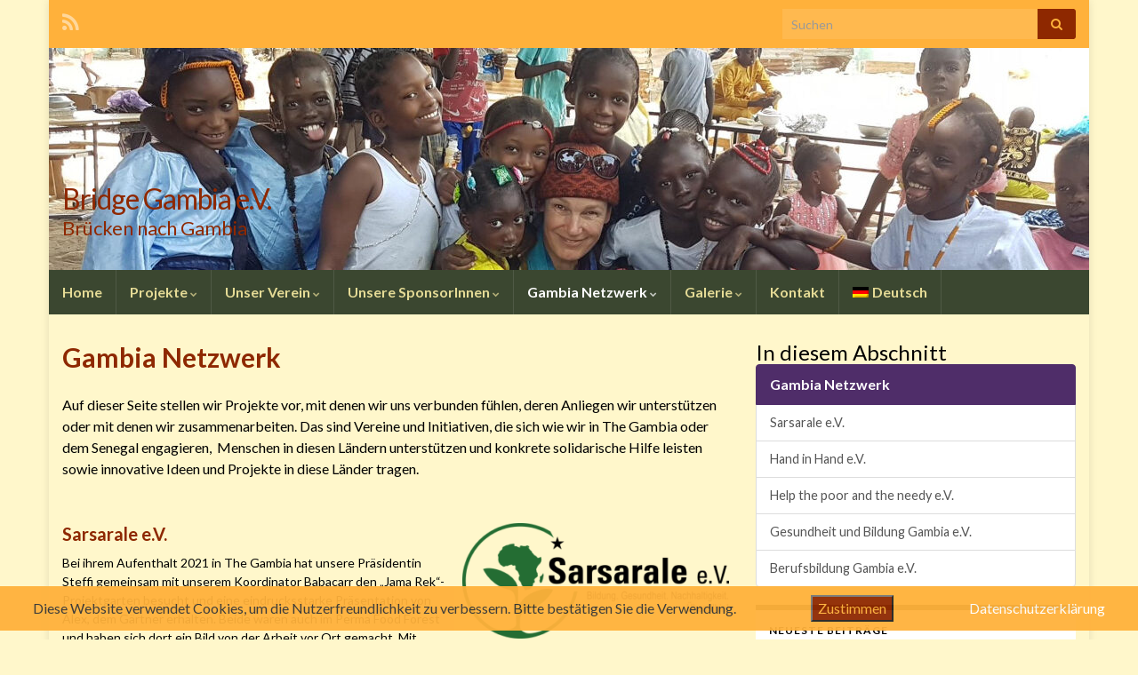

--- FILE ---
content_type: text/html; charset=UTF-8
request_url: https://gambian-bridge.org/gambia-netzwerk/
body_size: 65358
content:
<!DOCTYPE html><!--[if IE 7]>
<html class="ie ie7" lang="de" prefix="og: http://ogp.me/ns#">
<![endif]-->
<!--[if IE 8]>
<html class="ie ie8" lang="de" prefix="og: http://ogp.me/ns#">
<![endif]-->
<!--[if !(IE 7) & !(IE 8)]><!-->
<html lang="de" prefix="og: http://ogp.me/ns#">
<!--<![endif]-->
    <head>
        <meta charset="UTF-8">
        <meta http-equiv="X-UA-Compatible" content="IE=edge">
        <meta name="viewport" content="width=device-width, initial-scale=1">
        <title>Gambia Netzwerk &#8211; Bridge Gambia e.V.</title>
<meta name='robots' content='max-image-preview:large' />
<link rel="alternate" type="application/rss+xml" title="Bridge Gambia e.V. &raquo; Feed" href="https://gambian-bridge.org/feed/" />
<link rel="alternate" type="application/rss+xml" title="Bridge Gambia e.V. &raquo; Kommentar-Feed" href="https://gambian-bridge.org/comments/feed/" />
<link rel="alternate" type="text/calendar" title="Bridge Gambia e.V. &raquo; iCal Feed" href="https://gambian-bridge.org/events/?ical=1" />
<link rel="alternate" title="oEmbed (JSON)" type="application/json+oembed" href="https://gambian-bridge.org/wp-json/oembed/1.0/embed?url=https%3A%2F%2Fgambian-bridge.org%2Fgambia-netzwerk%2F" />
<link rel="alternate" title="oEmbed (XML)" type="text/xml+oembed" href="https://gambian-bridge.org/wp-json/oembed/1.0/embed?url=https%3A%2F%2Fgambian-bridge.org%2Fgambia-netzwerk%2F&#038;format=xml" />
<style id='wp-img-auto-sizes-contain-inline-css' type='text/css'>
img:is([sizes=auto i],[sizes^="auto," i]){contain-intrinsic-size:3000px 1500px}
/*# sourceURL=wp-img-auto-sizes-contain-inline-css */
</style>
<style id='wp-emoji-styles-inline-css' type='text/css'>

	img.wp-smiley, img.emoji {
		display: inline !important;
		border: none !important;
		box-shadow: none !important;
		height: 1em !important;
		width: 1em !important;
		margin: 0 0.07em !important;
		vertical-align: -0.1em !important;
		background: none !important;
		padding: 0 !important;
	}
/*# sourceURL=wp-emoji-styles-inline-css */
</style>
<link rel='stylesheet' id='wp-block-library-css' href='https://gambian-bridge.org/wp-content/plugins/gutenberg/build/styles/block-library/style.min.css?ver=22.4.0' type='text/css' media='all' />
<style id='wp-block-paragraph-inline-css' type='text/css'>
.is-small-text{font-size:.875em}.is-regular-text{font-size:1em}.is-large-text{font-size:2.25em}.is-larger-text{font-size:3em}.has-drop-cap:not(:focus):first-letter{float:left;font-size:8.4em;font-style:normal;font-weight:100;line-height:.68;margin:.05em .1em 0 0;text-transform:uppercase}body.rtl .has-drop-cap:not(:focus):first-letter{float:none;margin-left:.1em}p.has-drop-cap.has-background{overflow:hidden}:root :where(p.has-background){padding:1.25em 2.375em}:where(p.has-text-color:not(.has-link-color)) a{color:inherit}p.has-text-align-left[style*="writing-mode:vertical-lr"],p.has-text-align-right[style*="writing-mode:vertical-rl"]{rotate:180deg}
/*# sourceURL=https://gambian-bridge.org/wp-content/plugins/gutenberg/build/styles/block-library/paragraph/style.min.css */
</style>
<style id='global-styles-inline-css' type='text/css'>
:root{--wp--preset--aspect-ratio--square: 1;--wp--preset--aspect-ratio--4-3: 4/3;--wp--preset--aspect-ratio--3-4: 3/4;--wp--preset--aspect-ratio--3-2: 3/2;--wp--preset--aspect-ratio--2-3: 2/3;--wp--preset--aspect-ratio--16-9: 16/9;--wp--preset--aspect-ratio--9-16: 9/16;--wp--preset--color--black: #000000;--wp--preset--color--cyan-bluish-gray: #abb8c3;--wp--preset--color--white: #ffffff;--wp--preset--color--pale-pink: #f78da7;--wp--preset--color--vivid-red: #cf2e2e;--wp--preset--color--luminous-vivid-orange: #ff6900;--wp--preset--color--luminous-vivid-amber: #fcb900;--wp--preset--color--light-green-cyan: #7bdcb5;--wp--preset--color--vivid-green-cyan: #00d084;--wp--preset--color--pale-cyan-blue: #8ed1fc;--wp--preset--color--vivid-cyan-blue: #0693e3;--wp--preset--color--vivid-purple: #9b51e0;--wp--preset--gradient--vivid-cyan-blue-to-vivid-purple: linear-gradient(135deg,rgb(6,147,227) 0%,rgb(155,81,224) 100%);--wp--preset--gradient--light-green-cyan-to-vivid-green-cyan: linear-gradient(135deg,rgb(122,220,180) 0%,rgb(0,208,130) 100%);--wp--preset--gradient--luminous-vivid-amber-to-luminous-vivid-orange: linear-gradient(135deg,rgb(252,185,0) 0%,rgb(255,105,0) 100%);--wp--preset--gradient--luminous-vivid-orange-to-vivid-red: linear-gradient(135deg,rgb(255,105,0) 0%,rgb(207,46,46) 100%);--wp--preset--gradient--very-light-gray-to-cyan-bluish-gray: linear-gradient(135deg,rgb(238,238,238) 0%,rgb(169,184,195) 100%);--wp--preset--gradient--cool-to-warm-spectrum: linear-gradient(135deg,rgb(74,234,220) 0%,rgb(151,120,209) 20%,rgb(207,42,186) 40%,rgb(238,44,130) 60%,rgb(251,105,98) 80%,rgb(254,248,76) 100%);--wp--preset--gradient--blush-light-purple: linear-gradient(135deg,rgb(255,206,236) 0%,rgb(152,150,240) 100%);--wp--preset--gradient--blush-bordeaux: linear-gradient(135deg,rgb(254,205,165) 0%,rgb(254,45,45) 50%,rgb(107,0,62) 100%);--wp--preset--gradient--luminous-dusk: linear-gradient(135deg,rgb(255,203,112) 0%,rgb(199,81,192) 50%,rgb(65,88,208) 100%);--wp--preset--gradient--pale-ocean: linear-gradient(135deg,rgb(255,245,203) 0%,rgb(182,227,212) 50%,rgb(51,167,181) 100%);--wp--preset--gradient--electric-grass: linear-gradient(135deg,rgb(202,248,128) 0%,rgb(113,206,126) 100%);--wp--preset--gradient--midnight: linear-gradient(135deg,rgb(2,3,129) 0%,rgb(40,116,252) 100%);--wp--preset--font-size--small: 14px;--wp--preset--font-size--medium: 20px;--wp--preset--font-size--large: 20px;--wp--preset--font-size--x-large: 42px;--wp--preset--font-size--tiny: 10px;--wp--preset--font-size--regular: 16px;--wp--preset--font-size--larger: 26px;--wp--preset--spacing--20: 0.44rem;--wp--preset--spacing--30: 0.67rem;--wp--preset--spacing--40: 1rem;--wp--preset--spacing--50: 1.5rem;--wp--preset--spacing--60: 2.25rem;--wp--preset--spacing--70: 3.38rem;--wp--preset--spacing--80: 5.06rem;--wp--preset--shadow--natural: 6px 6px 9px rgba(0, 0, 0, 0.2);--wp--preset--shadow--deep: 12px 12px 50px rgba(0, 0, 0, 0.4);--wp--preset--shadow--sharp: 6px 6px 0px rgba(0, 0, 0, 0.2);--wp--preset--shadow--outlined: 6px 6px 0px -3px rgb(255, 255, 255), 6px 6px rgb(0, 0, 0);--wp--preset--shadow--crisp: 6px 6px 0px rgb(0, 0, 0);}:where(body) { margin: 0; }:where(.is-layout-flex){gap: 0.5em;}:where(.is-layout-grid){gap: 0.5em;}body .is-layout-flex{display: flex;}.is-layout-flex{flex-wrap: wrap;align-items: center;}.is-layout-flex > :is(*, div){margin: 0;}body .is-layout-grid{display: grid;}.is-layout-grid > :is(*, div){margin: 0;}body{padding-top: 0px;padding-right: 0px;padding-bottom: 0px;padding-left: 0px;}a:where(:not(.wp-element-button)){text-decoration: underline;}:root :where(.wp-element-button, .wp-block-button__link){background-color: #32373c;border-width: 0;color: #fff;font-family: inherit;font-size: inherit;font-style: inherit;font-weight: inherit;letter-spacing: inherit;line-height: inherit;padding-top: calc(0.667em + 2px);padding-right: calc(1.333em + 2px);padding-bottom: calc(0.667em + 2px);padding-left: calc(1.333em + 2px);text-decoration: none;text-transform: inherit;}.has-black-color{color: var(--wp--preset--color--black) !important;}.has-cyan-bluish-gray-color{color: var(--wp--preset--color--cyan-bluish-gray) !important;}.has-white-color{color: var(--wp--preset--color--white) !important;}.has-pale-pink-color{color: var(--wp--preset--color--pale-pink) !important;}.has-vivid-red-color{color: var(--wp--preset--color--vivid-red) !important;}.has-luminous-vivid-orange-color{color: var(--wp--preset--color--luminous-vivid-orange) !important;}.has-luminous-vivid-amber-color{color: var(--wp--preset--color--luminous-vivid-amber) !important;}.has-light-green-cyan-color{color: var(--wp--preset--color--light-green-cyan) !important;}.has-vivid-green-cyan-color{color: var(--wp--preset--color--vivid-green-cyan) !important;}.has-pale-cyan-blue-color{color: var(--wp--preset--color--pale-cyan-blue) !important;}.has-vivid-cyan-blue-color{color: var(--wp--preset--color--vivid-cyan-blue) !important;}.has-vivid-purple-color{color: var(--wp--preset--color--vivid-purple) !important;}.has-black-background-color{background-color: var(--wp--preset--color--black) !important;}.has-cyan-bluish-gray-background-color{background-color: var(--wp--preset--color--cyan-bluish-gray) !important;}.has-white-background-color{background-color: var(--wp--preset--color--white) !important;}.has-pale-pink-background-color{background-color: var(--wp--preset--color--pale-pink) !important;}.has-vivid-red-background-color{background-color: var(--wp--preset--color--vivid-red) !important;}.has-luminous-vivid-orange-background-color{background-color: var(--wp--preset--color--luminous-vivid-orange) !important;}.has-luminous-vivid-amber-background-color{background-color: var(--wp--preset--color--luminous-vivid-amber) !important;}.has-light-green-cyan-background-color{background-color: var(--wp--preset--color--light-green-cyan) !important;}.has-vivid-green-cyan-background-color{background-color: var(--wp--preset--color--vivid-green-cyan) !important;}.has-pale-cyan-blue-background-color{background-color: var(--wp--preset--color--pale-cyan-blue) !important;}.has-vivid-cyan-blue-background-color{background-color: var(--wp--preset--color--vivid-cyan-blue) !important;}.has-vivid-purple-background-color{background-color: var(--wp--preset--color--vivid-purple) !important;}.has-black-border-color{border-color: var(--wp--preset--color--black) !important;}.has-cyan-bluish-gray-border-color{border-color: var(--wp--preset--color--cyan-bluish-gray) !important;}.has-white-border-color{border-color: var(--wp--preset--color--white) !important;}.has-pale-pink-border-color{border-color: var(--wp--preset--color--pale-pink) !important;}.has-vivid-red-border-color{border-color: var(--wp--preset--color--vivid-red) !important;}.has-luminous-vivid-orange-border-color{border-color: var(--wp--preset--color--luminous-vivid-orange) !important;}.has-luminous-vivid-amber-border-color{border-color: var(--wp--preset--color--luminous-vivid-amber) !important;}.has-light-green-cyan-border-color{border-color: var(--wp--preset--color--light-green-cyan) !important;}.has-vivid-green-cyan-border-color{border-color: var(--wp--preset--color--vivid-green-cyan) !important;}.has-pale-cyan-blue-border-color{border-color: var(--wp--preset--color--pale-cyan-blue) !important;}.has-vivid-cyan-blue-border-color{border-color: var(--wp--preset--color--vivid-cyan-blue) !important;}.has-vivid-purple-border-color{border-color: var(--wp--preset--color--vivid-purple) !important;}.has-vivid-cyan-blue-to-vivid-purple-gradient-background{background: var(--wp--preset--gradient--vivid-cyan-blue-to-vivid-purple) !important;}.has-light-green-cyan-to-vivid-green-cyan-gradient-background{background: var(--wp--preset--gradient--light-green-cyan-to-vivid-green-cyan) !important;}.has-luminous-vivid-amber-to-luminous-vivid-orange-gradient-background{background: var(--wp--preset--gradient--luminous-vivid-amber-to-luminous-vivid-orange) !important;}.has-luminous-vivid-orange-to-vivid-red-gradient-background{background: var(--wp--preset--gradient--luminous-vivid-orange-to-vivid-red) !important;}.has-very-light-gray-to-cyan-bluish-gray-gradient-background{background: var(--wp--preset--gradient--very-light-gray-to-cyan-bluish-gray) !important;}.has-cool-to-warm-spectrum-gradient-background{background: var(--wp--preset--gradient--cool-to-warm-spectrum) !important;}.has-blush-light-purple-gradient-background{background: var(--wp--preset--gradient--blush-light-purple) !important;}.has-blush-bordeaux-gradient-background{background: var(--wp--preset--gradient--blush-bordeaux) !important;}.has-luminous-dusk-gradient-background{background: var(--wp--preset--gradient--luminous-dusk) !important;}.has-pale-ocean-gradient-background{background: var(--wp--preset--gradient--pale-ocean) !important;}.has-electric-grass-gradient-background{background: var(--wp--preset--gradient--electric-grass) !important;}.has-midnight-gradient-background{background: var(--wp--preset--gradient--midnight) !important;}.has-small-font-size{font-size: var(--wp--preset--font-size--small) !important;}.has-medium-font-size{font-size: var(--wp--preset--font-size--medium) !important;}.has-large-font-size{font-size: var(--wp--preset--font-size--large) !important;}.has-x-large-font-size{font-size: var(--wp--preset--font-size--x-large) !important;}.has-tiny-font-size{font-size: var(--wp--preset--font-size--tiny) !important;}.has-regular-font-size{font-size: var(--wp--preset--font-size--regular) !important;}.has-larger-font-size{font-size: var(--wp--preset--font-size--larger) !important;}
/*# sourceURL=global-styles-inline-css */
</style>

<style id='classic-theme-styles-inline-css' type='text/css'>
.wp-block-button__link{background-color:#32373c;border-radius:9999px;box-shadow:none;color:#fff;font-size:1.125em;padding:calc(.667em + 2px) calc(1.333em + 2px);text-decoration:none}.wp-block-file__button{background:#32373c;color:#fff}.wp-block-accordion-heading{margin:0}.wp-block-accordion-heading__toggle{background-color:inherit!important;color:inherit!important}.wp-block-accordion-heading__toggle:not(:focus-visible){outline:none}.wp-block-accordion-heading__toggle:focus,.wp-block-accordion-heading__toggle:hover{background-color:inherit!important;border:none;box-shadow:none;color:inherit;padding:var(--wp--preset--spacing--20,1em) 0;text-decoration:none}.wp-block-accordion-heading__toggle:focus-visible{outline:auto;outline-offset:0}
/*# sourceURL=https://gambian-bridge.org/wp-content/plugins/gutenberg/build/styles/block-library/classic.min.css */
</style>
<link rel='stylesheet' id='fhw_dsgvo_cookie_register_frontend_style-css' href='https://gambian-bridge.org/wp-content/plugins/dsgvo-tools-cookie-hinweis-datenschutz/styles/frontend.css?ver=1768999798' type='text/css' media='all' />
<link rel='stylesheet' id='dashicons-css' href='https://gambian-bridge.org/wp-includes/css/dashicons.min.css?ver=6.9' type='text/css' media='all' />
<link rel='stylesheet' id='everest-forms-general-css' href='https://gambian-bridge.org/wp-content/plugins/everest-forms/assets/css/everest-forms.css?ver=3.4.1' type='text/css' media='all' />
<link rel='stylesheet' id='jquery-intl-tel-input-css' href='https://gambian-bridge.org/wp-content/plugins/everest-forms/assets/css/intlTelInput.css?ver=3.4.1' type='text/css' media='all' />
<link rel='stylesheet' id='bootstrap-css' href='https://gambian-bridge.org/wp-content/themes/graphene/bootstrap/css/bootstrap.min.css?ver=6.9' type='text/css' media='all' />
<link rel='stylesheet' id='font-awesome-css' href='https://gambian-bridge.org/wp-content/themes/graphene/fonts/font-awesome/css/font-awesome.min.css?ver=6.9' type='text/css' media='all' />
<link rel='stylesheet' id='graphene-css' href='https://gambian-bridge.org/wp-content/themes/graphene/style.css?ver=2.9.4' type='text/css' media='screen' />
<link rel='stylesheet' id='graphene-responsive-css' href='https://gambian-bridge.org/wp-content/themes/graphene/responsive.css?ver=2.9.4' type='text/css' media='all' />
<link rel='stylesheet' id='graphene-blocks-css' href='https://gambian-bridge.org/wp-content/themes/graphene/blocks.css?ver=2.9.4' type='text/css' media='all' />
<link rel='stylesheet' id='wpglobus-css' href='https://gambian-bridge.org/wp-content/plugins/wpglobus/includes/css/wpglobus.css?ver=3.0.1' type='text/css' media='all' />
<script type="text/javascript" src="https://gambian-bridge.org/wp-includes/js/jquery/jquery.min.js?ver=3.7.1" id="jquery-core-js"></script>
<script type="text/javascript" src="https://gambian-bridge.org/wp-includes/js/jquery/jquery-migrate.min.js?ver=3.4.1" id="jquery-migrate-js"></script>
<script type="text/javascript" src="https://gambian-bridge.org/wp-content/plugins/dsgvo-tools-cookie-hinweis-datenschutz/js/js.js?ver=1768999798" id="fhw_dsgvo_cookie_js-js"></script>
<script type="text/javascript" src="https://gambian-bridge.org/wp-content/plugins/strato-assistant/js/cookies.js?ver=6.9" id="strato-assistant-wp-cookies-js"></script>
<script defer type="text/javascript" src="https://gambian-bridge.org/wp-content/themes/graphene/bootstrap/js/bootstrap.min.js?ver=2.9.4" id="bootstrap-js"></script>
<script defer type="text/javascript" src="https://gambian-bridge.org/wp-content/themes/graphene/js/bootstrap-hover-dropdown/bootstrap-hover-dropdown.min.js?ver=2.9.4" id="bootstrap-hover-dropdown-js"></script>
<script defer type="text/javascript" src="https://gambian-bridge.org/wp-content/themes/graphene/js/bootstrap-submenu/bootstrap-submenu.min.js?ver=2.9.4" id="bootstrap-submenu-js"></script>
<script defer type="text/javascript" src="https://gambian-bridge.org/wp-content/themes/graphene/js/jquery.infinitescroll.min.js?ver=2.9.4" id="infinite-scroll-js"></script>
<script type="text/javascript" id="graphene-js-extra">
/* <![CDATA[ */
var grapheneJS = {"siteurl":"https://gambian-bridge.org","ajaxurl":"https://gambian-bridge.org/wp-admin/admin-ajax.php","templateUrl":"https://gambian-bridge.org/wp-content/themes/graphene","isSingular":"1","enableStickyMenu":"","shouldShowComments":"1","commentsOrder":"newest","sliderDisable":"","sliderInterval":"7000","infScrollBtnLbl":"Mehr laden","infScrollOn":"","infScrollCommentsOn":"","totalPosts":"1","postsPerPage":"10","isPageNavi":"","infScrollMsgText":"Rufe window.grapheneInfScrollItemsPerPage weiteren Beitrag von window.grapheneInfScrollItemsLeft ab ...","infScrollMsgTextPlural":"Rufe window.grapheneInfScrollItemsPerPage weitere Beitr\u00e4ge von window.grapheneInfScrollItemsLeft ab ...","infScrollFinishedText":"Alles geladen!","commentsPerPage":"50","totalComments":"0","infScrollCommentsMsg":"Lade window.grapheneInfScrollCommentsPerPage von window.grapheneInfScrollCommentsLeft Kommentaren.","infScrollCommentsMsgPlural":"Lade window.grapheneInfScrollCommentsPerPage von window.grapheneInfScrollCommentsLeft Kommentaren.","infScrollCommentsFinishedMsg":"Alle Kommentare geladen!","disableLiveSearch":"1","txtNoResult":"Es wurde kein Ergebnis gefunden.","isMasonry":""};
//# sourceURL=graphene-js-extra
/* ]]> */
</script>
<script defer type="text/javascript" src="https://gambian-bridge.org/wp-content/themes/graphene/js/graphene.js?ver=2.9.4" id="graphene-js"></script>
<script type="text/javascript" id="utils-js-extra">
/* <![CDATA[ */
var userSettings = {"url":"/","uid":"0","time":"1768999798","secure":"1"};
//# sourceURL=utils-js-extra
/* ]]> */
</script>
<script type="text/javascript" src="https://gambian-bridge.org/wp-includes/js/utils.min.js?ver=6.9" id="utils-js"></script>
<link rel="https://api.w.org/" href="https://gambian-bridge.org/wp-json/" /><link rel="alternate" title="JSON" type="application/json" href="https://gambian-bridge.org/wp-json/wp/v2/pages/1082" /><link rel="EditURI" type="application/rsd+xml" title="RSD" href="https://gambian-bridge.org/xmlrpc.php?rsd" />
<meta name="generator" content="WordPress 6.9" />
<meta name="generator" content="Everest Forms 3.4.1" />
<link rel="canonical" href="https://gambian-bridge.org/gambia-netzwerk/" />
<link rel='shortlink' href='https://gambian-bridge.org/?p=1082' />
<meta name="tec-api-version" content="v1"><meta name="tec-api-origin" content="https://gambian-bridge.org"><link rel="alternate" href="https://gambian-bridge.org/wp-json/tribe/events/v1/" />		<script>
		   WebFontConfig = {
		      google: { 
		      	families: ["Lato:400,400i,700,700i&display=swap"]		      }
		   };

		   (function(d) {
		      var wf = d.createElement('script'), s = d.scripts[0];
		      wf.src = 'https://ajax.googleapis.com/ajax/libs/webfont/1.6.26/webfont.js';
		      wf.async = true;
		      s.parentNode.insertBefore(wf, s);
		   })(document);
		</script>
	<style type="text/css">
.top-bar{background-color:#ffb13b} .top-bar .searchform .btn-default, .top-bar #top_search .searchform .btn-default{color:#ffb13b}.top-bar, .top-bar input{color:#8e2800} .top-bar .searchform .btn-default, .top-bar #top_search .searchform .btn-default{background:#8e2800}.top-bar a, .top-bar a:hover {color:}.navbar {background: #3b4730} @media only screen and (max-width: 768px){ #mega-menu-wrap-Header-Menu .mega-menu-toggle + #mega-menu-Header-Menu {background: #3b4730} }.navbar-inverse .nav > li > a, #mega-menu-wrap-Header-Menu #mega-menu-Header-Menu > li.mega-menu-item > a.mega-menu-link, .navbar #top_search .searchform input {color: #e5db96}.navbar #header-menu-wrap .nav li:focus, .navbar #header-menu-wrap .nav li:hover, .navbar #header-menu-wrap .nav li.current-menu-item, .navbar #header-menu-wrap .nav li.current-menu-ancestor, .navbar #header-menu-wrap .dropdown-menu li, .navbar #header-menu-wrap .dropdown-menu > li > a:focus, .navbar #header-menu-wrap .dropdown-menu > li > a:hover, .navbar #header-menu-wrap .dropdown-menu > .active > a, .navbar #header-menu-wrap .dropdown-menu > .active > a:focus, .navbar #header-menu-wrap .dropdown-menu > .active > a:hover, .navbar #header-menu-wrap .navbar-nav>.open>a, .navbar #header-menu-wrap .navbar-nav>.open>a:focus, .navbar #header-menu-wrap .navbar-nav>.open>a:hover, .navbar .navbar-nav>.active>a, .navbar .navbar-nav>.active>a:focus, .navbar .navbar-nav>.active>a:hover, #header-menu-wrap #mega-menu-wrap-Header-Menu #mega-menu-Header-Menu li.mega-current-menu-item, #header-menu-wrap #mega-menu-wrap-Header-Menu #mega-menu-Header-Menu > li.mega-menu-item > a.mega-menu-link:hover, #header-menu-wrap #mega-menu-wrap-Header-Menu #mega-menu-Header-Menu > li.mega-toggle-on > a.mega-menu-link, #header-menu-wrap #mega-menu-wrap-Header-Menu #mega-menu-Header-Menu > li.mega-current-menu-item > a.mega-menu-link {background: #3b4730}.navbar #header-menu-wrap .nav ul li a, .navbar #header-menu-wrap .nav ul li a {color: #e5db96}.navbar #secondary-menu-wrap {background: #3b4730}.navbar #secondary-menu-wrap, .navbar-inverse .dropdown-submenu > .dropdown-menu {border-color:#050000}.navbar #secondary-menu > li > a {color: #e5db96}.navbar #secondary-menu-wrap .nav li:focus, .navbar #secondary-menu-wrap .nav li:hover, .navbar #secondary-menu-wrap .nav li.current-menu-item, .navbar #secondary-menu-wrap .nav li.current-menu-ancestor, .navbar #secondary-menu-wrap .dropdown-menu li, .navbar #secondary-menu-wrap .dropdown-menu > li > a:focus, .navbar #secondary-menu-wrap .dropdown-menu > li > a:hover, .navbar #secondary-menu-wrap .dropdown-menu > .active > a, .navbar #secondary-menu-wrap .dropdown-menu > .active > a:focus, .navbar #secondary-menu-wrap .dropdown-menu > .active > a:hover, .navbar #secondary-menu-wrap .navbar-nav>.open>a, .navbar #secondary-menu-wrap .navbar-nav>.open>a:focus, .navbar #secondary-menu-wrap .navbar-nav>.open>a:hover {background-color: #3b4730}.navbar #secondary-menu-wrap .navbar-nav>.active>a, .navbar #secondary-menu-wrap .navbar-nav>.active>a:focus, .navbar #secondary-menu-wrap .navbar-nav>.active>a:hover, .navbar #secondary-menu-wrap .navbar-nav>.open>a, .navbar #secondary-menu-wrap .navbar-nav>.open>a:focus, .navbar #secondary-menu-wrap .navbar-nav>.open>a:hover, .navbar #secondary-menu-wrap .navbar-nav>.current-menu-item>a, .navbar #secondary-menu-wrap .navbar-nav>.current-menu-item>a:hover, .navbar #secondary-menu-wrap .navbar-nav>.current-menu-item>a:focus, .navbar #secondary-menu-wrap .navbar-nav>.current-menu-ancestor>a, .navbar #secondary-menu-wrap .navbar-nav>.current-menu-ancestor>a:hover, .navbar #secondary-menu-wrap .navbar-nav>.current-menu-ancestor>a:focus, .navbar #secondary-menu-wrap .navbar-nav>li>a:focus, .navbar #secondary-menu-wrap .navbar-nav>li>a:hover {color: #ffffff}.navbar #secondary-menu-wrap .nav ul li a {color: #e5db96}#content, body > .container > .panel-layout, #header {background-color: #fff7cb}.post, .singular .post, .singular .posts-list .post, .homepage_pane, .entry-author {background-color: #fff7cb}body, blockquote p {color: #000000}.post-title, .post-title a, .post-title a:hover, .post-title a:visited {color: #8e2800}a, .post .date .day, .pagination>li>a, .pagination>li>a:hover, .pagination>li>span, #comments > h4.current a, #comments > h4.current a .fa, .post-nav-top p, .post-nav-top a, .autocomplete-suggestions strong {color: }a:focus, a:hover, .post-nav-top a:hover {color: }.sticky {border-color: #050000}.sidebar .sidebar-wrap {background-color: #ffffff; border-color: #3b4730}.carousel-caption {background-color: rgba(5,5,5,0.8); background-color: rgba(0.8); color: #ffffff} .carousel .slider_post_title, .carousel .slider_post_title a {color: #ffffff}.carousel.style-card a {color: }.btn, .btn:focus, .btn:hover, .btn a, .Button, .colour-preview .button, input[type="submit"], button[type="submit"], #commentform #submit, .wpsc_buy_button, #back-to-top, .wp-block-button .wp-block-button__link:not(.has-background) {background: #4f2d69; color: #ffffff} .wp-block-button.is-style-outline .wp-block-button__link {background:transparent; border-color: #4f2d69}.btn.btn-outline, .btn.btn-outline:hover {color: #4f2d69;border-color: #4f2d69}.label-primary, .pagination>.active>a, .pagination>.active>a:focus, .pagination>.active>a:hover, .pagination>.active>span, .pagination>.active>span:focus, .pagination>.active>span:hover, .list-group-item.parent, .list-group-item.parent:focus, .list-group-item.parent:hover {background: #4f2d69; border-color: #4f2d69; color: #ffffff}#comments ol.children li.bypostauthor, #comments li.bypostauthor.comment {border-color: #4f2d69}#footer, .graphene-footer{background-color:#ffb13b;color:#8e2800}#footer a, #footer a:visited {color: }body{background-image:none}.header_title, .header_title a, .header_title a:visited, .header_title a:hover, .header_desc {color:#8e2800}.entry-content, .sidebar, .comment-entry{ color:#000000; }.carousel, .carousel .item{height:400px}@media (max-width: 991px) {.carousel, .carousel .item{height:250px}}.post-title, .post-title a, .post-title a:hover, .post-title a:visited{ color: #8e2800 }
</style>
		<script type="application/ld+json">{"@context":"http:\/\/schema.org","@type":"WebPage","mainEntityOfPage":"https:\/\/gambian-bridge.org\/gambia-netzwerk\/","publisher":{"@type":"Organization","name":"Bridge Gambia e.V.","logo":{"@type":"ImageObject","url":"https:\/\/gambian-bridge.org\/wp-content\/uploads\/2021\/07\/cropped-Logo_Kreis_only-32x32.jpg","height":32,"width":32}},"headline":"Gambia Netzwerk","datePublished":"2022-01-08T14:06:17+00:00","dateModified":"2024-11-08T19:47:08+00:00","description":"Auf dieser Seite stellen wir Projekte vor, mit denen wir uns verbunden f\u00fchlen, deren Anliegen wir unterst\u00fctzen oder mit denen wir zusammenarbeiten. Das sind Vereine und Initiativen, die sich wie wir in The Gambia oder dem Senegal engagieren,&nbsp; Menschen in diesen L\u00e4ndern unterst\u00fctzen und konkrete solidarische Hilfe leisten sowie innovative Ideen und Projekte in diese ...","author":{"@type":"Person","name":"admin"},"image":["https:\/\/gambian-bridge.org\/wp-content\/uploads\/2022\/01\/sreenshot_sarsarale_ev.jpg"]}</script>
	<style type="text/css" id="custom-background-css">
body.custom-background { background-color: #fff7cb; }
</style>
	<meta property="og:type" content="article" />
<meta property="og:title" content="Gambia Netzwerk" />
<meta property="og:url" content="https://gambian-bridge.org/gambia-netzwerk/" />
<meta property="og:site_name" content="Bridge Gambia e.V." />
<meta property="og:description" content="Auf dieser Seite stellen wir Projekte vor, mit denen wir uns verbunden fühlen, deren Anliegen wir unterstützen oder mit denen wir zusammenarbeiten. Das sind Vereine und Initiativen, die sich wie wir in The Gambia oder dem Senegal engagieren,&nbsp; Menschen in diesen Ländern unterstützen und konkrete solidarische Hilfe leisten sowie innovative Ideen und Projekte in diese ..." />
<meta property="og:updated_time" content="2024-11-08T19:47:08+00:00" />
<meta property="article:modified_time" content="2024-11-08T19:47:08+00:00" />
<meta property="article:published_time" content="2022-01-08T14:06:17+00:00" />
<meta property="og:image" content="https://gambian-bridge.org/wp-content/uploads/2022/01/sreenshot_sarsarale_ev.jpg" />
<meta property="og:image:width" content="1000" />
<meta property="og:image:height" content="450" />
			<style media="screen">
				.wpglobus_flag_de{background-image:url(https://gambian-bridge.org/wp-content/plugins/wpglobus/flags/de.png)}
.wpglobus_flag_en{background-image:url(https://gambian-bridge.org/wp-content/plugins/wpglobus/flags/us.png)}
			</style>
			<link rel="alternate" hreflang="de-DE" href="https://gambian-bridge.org/gambia-netzwerk/" /><link rel="alternate" hreflang="en-US" href="https://gambian-bridge.org/en/gambia-netzwerk/" /><link rel="icon" href="https://gambian-bridge.org/wp-content/uploads/2021/07/cropped-Logo_Kreis_only-32x32.jpg" sizes="32x32" />
<link rel="icon" href="https://gambian-bridge.org/wp-content/uploads/2021/07/cropped-Logo_Kreis_only-192x192.jpg" sizes="192x192" />
<link rel="apple-touch-icon" href="https://gambian-bridge.org/wp-content/uploads/2021/07/cropped-Logo_Kreis_only-180x180.jpg" />
<meta name="msapplication-TileImage" content="https://gambian-bridge.org/wp-content/uploads/2021/07/cropped-Logo_Kreis_only-270x270.jpg" />
    </head>
    <body class="wp-singular page-template-default page page-id-1082 page-parent custom-background wp-embed-responsive wp-theme-graphene everest-forms-no-js tribe-no-js layout-boxed two_col_left two-columns singular">
        
        <div class="container boxed-wrapper">
            
                            <div id="top-bar" class="row clearfix top-bar ">
                    
                                                    
                            <div class="col-md-12 top-bar-items">
                                
                                                                                                    	<ul class="social-profiles">
							
			            <li class="social-profile social-profile-rss">
			            	<a href="https://gambian-bridge.org/feed/" title="RSS Feed von Bridge Gambia e.V. abonnieren" id="social-id-1" class="mysocial social-rss">
			            				                            <i class="fa fa-rss"></i>
		                        			            	</a>
			            </li>
		            
		    	    </ul>
                                    
                                                                    <button type="button" class="search-toggle navbar-toggle collapsed" data-toggle="collapse" data-target="#top_search">
                                        <span class="sr-only">Suchbox umschalten</span>
                                        <i class="fa fa-search-plus"></i>
                                    </button>

                                    <div id="top_search" class="top-search-form">
                                        <form class="searchform" method="get" action="https://gambian-bridge.org">
	<div class="input-group">
		<div class="form-group live-search-input">
			<label for="s" class="screen-reader-text">Search for:</label>
		    <input type="text" id="s" name="s" class="form-control" placeholder="Suchen">
		    		</div>
	    <span class="input-group-btn">
	    	<button class="btn btn-default" type="submit"><i class="fa fa-search"></i></button>
	    </span>
    </div>
    </form>                                                                            </div>
                                
                                                            </div>

                        
                                    </div>
            

            <div id="header" class="row">

                <img src="https://gambian-bridge.org/wp-content/uploads/2023/03/Commonwealth-Day-1170x250.jpg" alt="Commonwealth Day" title="Commonwealth Day" width="1170" height="250" />                
                                                                </div>


                        <nav class="navbar row navbar-inverse">

                <div class="navbar-header align-left">
                		                    <button type="button" class="navbar-toggle collapsed" data-toggle="collapse" data-target="#header-menu-wrap, #secondary-menu-wrap">
	                        <span class="sr-only">Navigation umschalten</span>
	                        <span class="icon-bar"></span>
	                        <span class="icon-bar"></span>
	                        <span class="icon-bar"></span>
	                    </button>
                	                    
                    
                                            <p class="header_title">
                            <a href="https://gambian-bridge.org" title="Zurück zur Startseite">                                Bridge Gambia e.V.                            </a>                        </p>
                    
                                                    <p class="header_desc">Brücken nach Gambia</p>
                                            
                                    </div>

                                    <div class="collapse navbar-collapse" id="header-menu-wrap">

            			<ul id="header-menu" class="nav navbar-nav flip"><li id="menu-item-278" class="menu-item menu-item-type-post_type menu-item-object-page menu-item-278"><a href="https://gambian-bridge.org/gambian-bridge-e-v/">Home</a></li>
<li id="menu-item-283" class="menu-item menu-item-type-post_type menu-item-object-page menu-item-has-children menu-item-283"><a href="https://gambian-bridge.org/projekte/" class="dropdown-toggle" data-toggle="dropdown" data-submenu="1" data-depth="10" data-hover="dropdown" data-delay="0">Projekte <i class="fa fa-chevron-down"></i></a>
<ul class="dropdown-menu">
	<li id="menu-item-2009" class="menu-item menu-item-type-post_type menu-item-object-page menu-item-has-children menu-item-2009 dropdown-submenu"><a href="https://gambian-bridge.org/projekte/die-republik-senegal/">Die Republik Senegal <i class="fa fa-chevron-right"></i></a>
	<ul class="dropdown-menu">
		<li id="menu-item-2008" class="menu-item menu-item-type-post_type menu-item-object-page menu-item-2008"><a href="https://gambian-bridge.org/die-nursery-school-von-sing-boyar-zwei-frauen-auf-bildungsmission-im-senegal/">Zwei Frauen auf Bildungsmission</a></li>
		<li id="menu-item-2010" class="menu-item menu-item-type-post_type menu-item-object-page menu-item-2010"><a href="https://gambian-bridge.org/senegalesische-zwillinge/">Senegalesische Zwillinge</a></li>
	</ul>
</li>
	<li id="menu-item-495" class="menu-item menu-item-type-post_type menu-item-object-page menu-item-has-children menu-item-495 dropdown-submenu"><a href="https://gambian-bridge.org/projekte/patenschaften/">Patenschaften <i class="fa fa-chevron-right"></i></a>
	<ul class="dropdown-menu">
		<li id="menu-item-1029" class="menu-item menu-item-type-post_type menu-item-object-page menu-item-1029"><a href="https://gambian-bridge.org/projekte/patenschaften/paten-finden-menschen-zusammen-bringen/">Paten finden -Menschen zusammen bringen</a></li>
		<li id="menu-item-2012" class="menu-item menu-item-type-post_type menu-item-object-page menu-item-2012"><a href="https://gambian-bridge.org/projekte/patenschaften/schueler-in-anderen-bildungseinrichtungen/">Schüler in anderen Bildungseinrichtungen</a></li>
	</ul>
</li>
	<li id="menu-item-317" class="menu-item menu-item-type-post_type menu-item-object-page menu-item-317"><a href="https://gambian-bridge.org/bibliothek/">Bibliothek</a></li>
	<li id="menu-item-481" class="menu-item menu-item-type-post_type menu-item-object-page menu-item-481"><a href="https://gambian-bridge.org/wiederaufbau-des-vorschultraktes/">Wiederaufbau des Vorschulgebäudes</a></li>
</ul>
</li>
<li id="menu-item-320" class="menu-item menu-item-type-post_type menu-item-object-page menu-item-has-children menu-item-320"><a href="https://gambian-bridge.org/unser-verein/" class="dropdown-toggle" data-toggle="dropdown" data-submenu="1" data-depth="10" data-hover="dropdown" data-delay="0">Unser Verein <i class="fa fa-chevron-down"></i></a>
<ul class="dropdown-menu">
	<li id="menu-item-1634" class="menu-item menu-item-type-post_type menu-item-object-page menu-item-1634"><a href="https://gambian-bridge.org/unser-verein/vereinssatzung-2/">Vereinssatzung</a></li>
	<li id="menu-item-319" class="menu-item menu-item-type-post_type menu-item-object-page menu-item-319"><a href="https://gambian-bridge.org/unser-verein/vorstand/">Vorstand</a></li>
	<li id="menu-item-1599" class="menu-item menu-item-type-post_type menu-item-object-page menu-item-1599"><a href="https://gambian-bridge.org/unser-verein/unser-verein-in-zahlen/">Unser Verein in Zahlen</a></li>
	<li id="menu-item-1298" class="menu-item menu-item-type-post_type menu-item-object-page menu-item-1298"><a href="https://gambian-bridge.org/unser-verein/spenden-helfen/">Spenden helfen</a></li>
	<li id="menu-item-478" class="menu-item menu-item-type-post_type menu-item-object-page menu-item-478"><a href="https://gambian-bridge.org/unser-verein/download/">Download</a></li>
</ul>
</li>
<li id="menu-item-1483" class="menu-item menu-item-type-post_type menu-item-object-page menu-item-has-children menu-item-1483"><a href="https://gambian-bridge.org/unsere-sponsorinnen/" class="dropdown-toggle" data-toggle="dropdown" data-submenu="1" data-depth="10" data-hover="dropdown" data-delay="0">Unsere SponsorInnen <i class="fa fa-chevron-down"></i></a>
<ul class="dropdown-menu">
	<li id="menu-item-1490" class="menu-item menu-item-type-post_type menu-item-object-page menu-item-1490"><a href="https://gambian-bridge.org/unsere-sponsorinnen/buchpraesentation/">Buchpräsentation &#8211; Martin Deutschland</a></li>
</ul>
</li>
<li id="menu-item-1106" class="menu-item menu-item-type-post_type menu-item-object-page current-menu-item page_item page-item-1082 current_page_item menu-item-has-children menu-item-1106 active"><a href="https://gambian-bridge.org/gambia-netzwerk/" aria-current="page" class="dropdown-toggle" data-toggle="dropdown" data-submenu="1" data-depth="10" data-hover="dropdown" data-delay="0">Gambia Netzwerk <i class="fa fa-chevron-down"></i></a>
<ul class="dropdown-menu">
	<li id="menu-item-1110" class="menu-item menu-item-type-post_type menu-item-object-page menu-item-1110"><a href="https://gambian-bridge.org/gambia-netzwerk/sarsarale-e-v/">Sarsarale e.V.</a></li>
	<li id="menu-item-1389" class="menu-item menu-item-type-post_type menu-item-object-page menu-item-1389"><a href="https://gambian-bridge.org/gambia-netzwerk/hand-in-hand-e-v/">Hand in Hand e.V.</a></li>
	<li id="menu-item-1462" class="menu-item menu-item-type-post_type menu-item-object-page menu-item-1462"><a href="https://gambian-bridge.org/gambia-netzwerk/gesundheit-und-bildung-gambia-e-v/">Gesundheit und Bildung Gambia e.V.</a></li>
	<li id="menu-item-1442" class="menu-item menu-item-type-post_type menu-item-object-page menu-item-1442"><a href="https://gambian-bridge.org/gambia-netzwerk/help-the-poor-and-the-needy-e-v/">Help the poor and the needy e.V.</a></li>
	<li id="menu-item-1460" class="menu-item menu-item-type-post_type menu-item-object-page menu-item-1460"><a href="https://gambian-bridge.org/gambia-netzwerk/berufsbildung-gambia-e-v/">Berufsbildung Gambia e.V.</a></li>
</ul>
</li>
<li id="menu-item-264" class="menu-item menu-item-type-post_type menu-item-object-page menu-item-has-children menu-item-264"><a href="https://gambian-bridge.org/galerie2018/" class="dropdown-toggle" data-toggle="dropdown" data-submenu="1" data-depth="10" data-hover="dropdown" data-delay="0">Galerie <i class="fa fa-chevron-down"></i></a>
<ul class="dropdown-menu">
	<li id="menu-item-885" class="menu-item menu-item-type-post_type menu-item-object-page menu-item-885"><a href="https://gambian-bridge.org/galerie2018/">Galerie 2018</a></li>
	<li id="menu-item-899" class="menu-item menu-item-type-post_type menu-item-object-page menu-item-899"><a href="https://gambian-bridge.org/galerie2019/">Galerie 2019</a></li>
</ul>
</li>
<li id="menu-item-526" class="menu-item menu-item-type-post_type menu-item-object-page menu-item-526"><a href="https://gambian-bridge.org/kontakt-2/">Kontakt</a></li>
<li id="menu-item-9999999999" class="menu-item menu-item-type-custom menu-item-object-custom menu_item_wpglobus_menu_switch wpglobus-selector-link wpglobus-current-language menu-item-9999999999"><a href="https://gambian-bridge.org/gambia-netzwerk/"><span class="wpglobus_flag wpglobus_language_name wpglobus_flag_de">Deutsch</span></a>
<ul class="dropdown-menu">
	<li id="menu-item-wpglobus_menu_switch_en" class="menu-item menu-item-type-custom menu-item-object-custom sub_menu_item_wpglobus_menu_switch wpglobus-selector-link menu-item-wpglobus_menu_switch_en"><a href="https://gambian-bridge.org/en/gambia-netzwerk/"><span class="wpglobus_flag wpglobus_language_name wpglobus_flag_en">English</span></a></li>
</ul>
</li>
</ul>                        
            			                        
                                            </div>
                
                                    
                            </nav>

            
            <div id="content" class="clearfix hfeed row">
                
                    
                                        
                    <div id="content-main" class="clearfix content-main col-md-8">
                    
	

<div id="post-1082" class="clearfix post post-1082 page type-page status-publish hentry nodate item-wrap">
		
	<div class="entry clearfix">                
		
		        <h1 class="post-title entry-title">
			Gambia Netzwerk			        </h1>
		
		
				
				<div class="entry-content clearfix">
							
			                        
                        
<p class="wp-block-paragraph">Auf dieser Seite stellen wir Projekte vor, mit denen wir uns verbunden fühlen, deren Anliegen wir unterstützen oder mit denen wir zusammenarbeiten. Das sind Vereine und Initiativen, die sich wie wir in The Gambia oder dem Senegal engagieren,&nbsp; Menschen in diesen Ländern unterstützen und konkrete solidarische Hilfe leisten sowie innovative Ideen und Projekte in diese Länder tragen.</p>



<p class="wp-block-paragraph"></p>
								</div>
		
			</div>
</div>



    <div class="child-pages-wrap">
                <div class="post child-page page" id="page-1093">
            <div class="entry">
                    <div class="entry-content clearfix">
                    <div class="excerpt-thumb"><a href="https://gambian-bridge.org/gambia-netzwerk/sarsarale-e-v/"><img width="300" height="130" src="https://gambian-bridge.org/wp-content/uploads/2024/05/Logo_Sarsarale-300x130.png" class="attachment-medium size-medium wp-post-image" alt="" decoding="async" srcset="https://gambian-bridge.org/wp-content/uploads/2024/05/Logo_Sarsarale-300x130.png 300w, https://gambian-bridge.org/wp-content/uploads/2024/05/Logo_Sarsarale.png 368w" sizes="(max-width: 300px) 100vw, 300px" /></a></div>
                                        <h2 class="post-title">
                        <a href="https://gambian-bridge.org/gambia-netzwerk/sarsarale-e-v/" rel="bookmark" title="Permalink zu Sarsarale e.V.">Sarsarale e.V.</a>
                    </h2>

                    <p>Bei ihrem Aufenthalt 2021 in The Gambia hat unsere Präsidentin Steffi gemeinsam mit unserem Koordinator Babacarr den &#8222;Jama Rek&#8220;-Projektgarten besucht und eine eindrucksstarke Präsentation von Alex, dem Gärtner erhalten. Beide waren auch im Perma Food Forest und haben sich dort ein Bild von der Arbeit vor Ort gemacht. Mit seinen Projekten setzt sich der Verein &hellip; </p>
                </div>
            </div>
        </div>
                <div class="post child-page page" id="page-1378">
            <div class="entry">
                    <div class="entry-content clearfix">
                    <div class="excerpt-thumb"><a href="https://gambian-bridge.org/gambia-netzwerk/hand-in-hand-e-v/"><img width="160" height="160" src="https://gambian-bridge.org/wp-content/uploads/2024/05/HandInHand_Logo.png" class="attachment-medium size-medium wp-post-image" alt="" decoding="async" srcset="https://gambian-bridge.org/wp-content/uploads/2024/05/HandInHand_Logo.png 160w, https://gambian-bridge.org/wp-content/uploads/2024/05/HandInHand_Logo-150x150.png 150w" sizes="(max-width: 160px) 100vw, 160px" /></a></div>
                                        <h2 class="post-title">
                        <a href="https://gambian-bridge.org/gambia-netzwerk/hand-in-hand-e-v/" rel="bookmark" title="Permalink zu Hand in Hand e.V.">Hand in Hand e.V.</a>
                    </h2>

                    <p>Der 2014 gegründete Verein hat sich insbesondere der Förderung von Projekten in der Landwirtschaft verschrieben. Bei diesen Vorhaben stehen insbesondere die Förderung von Nachhaltigkeit und die schnellstmögliche Überführung der Verantwortlichkeiten an die Akteure vor Ort im Vordergrund. Hand in Hand e.V. hat seit seiner Gründung zahlreiche Landwirtschaftsprojekte erfolgreich abgeschlossen, den Menschen vor Ort eine Perspektive &hellip; </p>
                </div>
            </div>
        </div>
                <div class="post child-page page" id="page-1392">
            <div class="entry">
                    <div class="entry-content clearfix">
                    <div class="excerpt-thumb"><a href="https://gambian-bridge.org/gambia-netzwerk/help-the-poor-and-the-needy-e-v/"><img width="160" height="160" src="https://gambian-bridge.org/wp-content/uploads/2024/05/Logo_Help-the-poor-and-the-needy_160x160.png" class="attachment-medium size-medium wp-post-image" alt="" decoding="async" srcset="https://gambian-bridge.org/wp-content/uploads/2024/05/Logo_Help-the-poor-and-the-needy_160x160.png 160w, https://gambian-bridge.org/wp-content/uploads/2024/05/Logo_Help-the-poor-and-the-needy_160x160-150x150.png 150w" sizes="(max-width: 160px) 100vw, 160px" /></a></div>
                                        <h2 class="post-title">
                        <a href="https://gambian-bridge.org/gambia-netzwerk/help-the-poor-and-the-needy-e-v/" rel="bookmark" title="Permalink zu Help the poor and the needy e.V.">Help the poor and the needy e.V.</a>
                    </h2>

                    <p>So vielfältig die Projekte des Vereins auch sind, sie haben immer einen direkten Bezug zu den Belangen der Menschen in The Gambia. Der Verein blickt auf eine nunmehr 25-jährige Tradition zurück. Im Mittelpunkt der Arbeit stehen Projekte, die unmittelbar wirken und konkret helfen, prekäre Lebenslagen von Menschen zu verbessern. Und noch etwas zeichnet den Verein &hellip; </p>
                </div>
            </div>
        </div>
                <div class="post child-page page" id="page-1394">
            <div class="entry">
                    <div class="entry-content clearfix">
                    <div class="excerpt-thumb"><a href="https://gambian-bridge.org/gambia-netzwerk/gesundheit-und-bildung-gambia-e-v/"><img width="160" height="160" src="https://gambian-bridge.org/wp-content/uploads/2024/05/Logo_GBG-160x160-1.png" class="attachment-medium size-medium wp-post-image" alt="" decoding="async" loading="lazy" srcset="https://gambian-bridge.org/wp-content/uploads/2024/05/Logo_GBG-160x160-1.png 160w, https://gambian-bridge.org/wp-content/uploads/2024/05/Logo_GBG-160x160-1-150x150.png 150w" sizes="auto, (max-width: 160px) 100vw, 160px" /></a></div>
                                        <h2 class="post-title">
                        <a href="https://gambian-bridge.org/gambia-netzwerk/gesundheit-und-bildung-gambia-e-v/" rel="bookmark" title="Permalink zu Gesundheit und Bildung Gambia e.V.">Gesundheit und Bildung Gambia e.V.</a>
                    </h2>

                    <p>Kindergärten und Schulen, Klinik und Kinderhaus und eine Krankenstation sind zentrale Projekte des Vereins. Damit werden lokale Gesundheits- und Bildungseinrichtungen gefördert, die Menschen auf den Bildungsweg bringen und in gesundheitlichen Notlagen unterstützten. Der Verein wurde 2006 in Rangsdorf bei Berlin gegründet. Organisiert wird die Arbeit des Vereins in Projektarbeit und Aktionen. Den Überblick gewährleistet eine &hellip; </p>
                </div>
            </div>
        </div>
                <div class="post child-page page" id="page-1446">
            <div class="entry">
                    <div class="entry-content clearfix">
                    <div class="excerpt-thumb"><a href="https://gambian-bridge.org/gambia-netzwerk/berufsbildung-gambia-e-v/"><img width="160" height="160" src="https://gambian-bridge.org/wp-content/uploads/2024/06/Logo_BBG.png" class="attachment-medium size-medium wp-post-image" alt="" decoding="async" loading="lazy" srcset="https://gambian-bridge.org/wp-content/uploads/2024/06/Logo_BBG.png 160w, https://gambian-bridge.org/wp-content/uploads/2024/06/Logo_BBG-150x150.png 150w" sizes="auto, (max-width: 160px) 100vw, 160px" /></a></div>
                                        <h2 class="post-title">
                        <a href="https://gambian-bridge.org/gambia-netzwerk/berufsbildung-gambia-e-v/" rel="bookmark" title="Permalink zu Berufsbildung Gambia e.V.">Berufsbildung Gambia e.V.</a>
                    </h2>

                    <p>Der Verein Berufsbildung Gambia e.V. wurde im Juni 2005 gegründet und hat seinen Sitz in Luckenwalde. Eines seiner wichtigsten Ziele ist es, möglichst vielen hilfsbedürftigen Mädchen und Jungen aus dem westafrikanischen The Gambia durch Patenschaften den Schulbesuch zu finanzieren. Damit leistet der Verein einen wichtigen Beitrag den Kreislauf von Armut, mangelnder Schulbildung, schlechten Berufschancen und &hellip; </p>
                </div>
            </div>
        </div>
            </div>










            
  

                </div><!-- #content-main -->
        
            
<div id="sidebar1" class="sidebar sidebar-right widget-area col-md-4">

	        <div class="widget contextual-nav">
            <h3 class="section-title-sm">In diesem Abschnitt</h3>
            <div class="list-group page-navigation">
            	<a class="list-group-item parent active" href="https://gambian-bridge.org/gambia-netzwerk/">Gambia Netzwerk</a>
                                <a class="list-group-item " href="https://gambian-bridge.org/gambia-netzwerk/sarsarale-e-v/">Sarsarale e.V.</a>
                                <a class="list-group-item " href="https://gambian-bridge.org/gambia-netzwerk/hand-in-hand-e-v/">Hand in Hand e.V.</a>
                                <a class="list-group-item " href="https://gambian-bridge.org/gambia-netzwerk/help-the-poor-and-the-needy-e-v/">Help the poor and the needy e.V.</a>
                                <a class="list-group-item " href="https://gambian-bridge.org/gambia-netzwerk/gesundheit-und-bildung-gambia-e-v/">Gesundheit und Bildung Gambia e.V.</a>
                                <a class="list-group-item " href="https://gambian-bridge.org/gambia-netzwerk/berufsbildung-gambia-e-v/">Berufsbildung Gambia e.V.</a>
                            </div>
        </div>
    
    
		<div id="recent-posts-3" class="sidebar-wrap widget_recent_entries">
		<h2 class="widget-title">Neueste Beiträge</h2>
		<ul>
											<li>
					<a href="https://gambian-bridge.org/bronzeplatz-fuer-isatou/">Bronzeplatz für Isatou</a>
									</li>
											<li>
					<a href="https://gambian-bridge.org/und-ploetzlich-ist-alles-anders/">Und plötzlich ist alles anders &#8230;</a>
									</li>
											<li>
					<a href="https://gambian-bridge.org/graduierter-zieleinlauf/">Graduierter Zieleinlauf</a>
									</li>
											<li>
					<a href="https://gambian-bridge.org/biodiversitaet-in-kabadio/">Biodiversität in Kabadio</a>
									</li>
											<li>
					<a href="https://gambian-bridge.org/zwei-kuenstler-auf-einer-mission/">Zwei Künstler auf einer Mission</a>
									</li>
					</ul>

		</div><script data-js='tribe-events-view-nonce-data' type='application/json'>{"tvn1":"64aa1de017","tvn2":""}</script><div id="custom_html-2" class="widget_text sidebar-wrap widget_custom_html"><h2 class="widget-title">Teilen macht Spaß &#8230;</h2><div class="textwidget custom-html-widget"><a href="https://gambian-bridge.org/spenden-helfen/">hier geht's zu unserem Spendenportal</a></div></div><div id="archives-3" class="sidebar-wrap widget_archive"><h2 class="widget-title">Archiv</h2>
			<ul>
					<li><a href='https://gambian-bridge.org/2025/07/'>Juli 2025</a></li>
	<li><a href='https://gambian-bridge.org/2025/05/'>Mai 2025</a></li>
	<li><a href='https://gambian-bridge.org/2024/12/'>Dezember 2024</a></li>
	<li><a href='https://gambian-bridge.org/2023/12/'>Dezember 2023</a></li>
	<li><a href='https://gambian-bridge.org/2023/06/'>Juni 2023</a></li>
	<li><a href='https://gambian-bridge.org/2023/05/'>Mai 2023</a></li>
	<li><a href='https://gambian-bridge.org/2023/04/'>April 2023</a></li>
	<li><a href='https://gambian-bridge.org/2023/02/'>Februar 2023</a></li>
	<li><a href='https://gambian-bridge.org/2022/08/'>August 2022</a></li>
	<li><a href='https://gambian-bridge.org/2022/06/'>Juni 2022</a></li>
	<li><a href='https://gambian-bridge.org/2022/05/'>Mai 2022</a></li>
	<li><a href='https://gambian-bridge.org/2022/03/'>März 2022</a></li>
	<li><a href='https://gambian-bridge.org/2022/01/'>Januar 2022</a></li>
	<li><a href='https://gambian-bridge.org/2021/08/'>August 2021</a></li>
	<li><a href='https://gambian-bridge.org/2021/07/'>Juli 2021</a></li>
	<li><a href='https://gambian-bridge.org/2021/05/'>Mai 2021</a></li>
	<li><a href='https://gambian-bridge.org/2021/04/'>April 2021</a></li>
	<li><a href='https://gambian-bridge.org/2021/03/'>März 2021</a></li>
			</ul>

			</div><div id="meta-2" class="sidebar-wrap widget_meta"><h2 class="widget-title">Meta Bridge Gambia e.V.</h2>
		<ul>
						<li><a href="https://gambian-bridge.org/wp-login.php">Anmelden</a></li>
			<li><a href="https://gambian-bridge.org/feed/">Feed der Einträge</a></li>
			<li><a href="https://gambian-bridge.org/comments/feed/">Kommentar-Feed</a></li>

			<li><a href="https://de.wordpress.org/">WordPress.org</a></li>
		</ul>

		</div>    
        
    
</div><!-- #sidebar1 -->        
        
    </div><!-- #content -->




<div id="footer" class="row default-footer">
    
        
                            <div class="footer-right">
                    
                                            <div class="footer-menu-wrap widget_nav_menu flip">
                            <ul id="menu-footer_menue" class="menu"><li id="menu-item-428" class="menu-item menu-item-type-post_type menu-item-object-page menu-item-428"><a href="https://gambian-bridge.org/datenschutz/">Datenschutz</a></li>
<li id="menu-item-717" class="menu-item menu-item-type-post_type menu-item-object-page menu-item-717"><a href="https://gambian-bridge.org/impressum/">Impressum</a></li>
<li class="menu-item menu-item-type-custom menu-item-object-custom menu_item_wpglobus_menu_switch wpglobus-selector-link wpglobus-current-language menu-item-9999999999"><a href="https://gambian-bridge.org/gambia-netzwerk/"><span class="wpglobus_flag wpglobus_language_name wpglobus_flag_de">Deutsch</span></a>
<ul class="sub-menu">
	<li class="menu-item menu-item-type-custom menu-item-object-custom sub_menu_item_wpglobus_menu_switch wpglobus-selector-link menu-item-wpglobus_menu_switch_en"><a href="https://gambian-bridge.org/en/gambia-netzwerk/"><span class="wpglobus_flag wpglobus_language_name wpglobus_flag_en">English</span></a></li>
</ul>
</li>
</ul>                        </div>
                                    </div>
            
            <div class="copyright-developer">
                                    <div id="copyright">
                        <p>&copy; 2026 Bridge Gambia e.V..</p>                    </div>
                
                                    <div id="developer">
                        <p>
                                                        Gemacht mit <i class="fa fa-heart"></i> von <a href="https://www.graphene-theme.com/" rel="nofollow">Graphene Themes</a>.                        </p>

                                            </div>
                            </div>

        
                
    </div><!-- #footer -->


</div><!-- #container -->

<script type="speculationrules">
{"prefetch":[{"source":"document","where":{"and":[{"href_matches":"/*"},{"not":{"href_matches":["/wp-*.php","/wp-admin/*","/wp-content/uploads/*","/wp-content/*","/wp-content/plugins/*","/wp-content/themes/graphene/*","/*\\?(.+)"]}},{"not":{"selector_matches":"a[rel~=\"nofollow\"]"}},{"not":{"selector_matches":".no-prefetch, .no-prefetch a"}}]},"eagerness":"conservative"}]}
</script>
	<div id="fhw_cookiehinweis" style="
		bottom: 10px;		background: #ffb13b;">
		<p style="color: #333333">
			Diese Website verwendet Cookies, um die Nutzerfreundlichkeit zu verbessern. Bitte bestätigen Sie die Verwendung.		</p>
			<button type="button" class="mainbutton" style="margin-left: 30px; margin-right: 30px; background: #8e2800; color: #ffb13b;">Zustimmen			</button>
							<!-- text link -->
									<a href="https://gambian-bridge.org/datenschutz/" style="color: #ffffff;" target="_blank">
						Datenschutzerklärung					</a>					
								</div>
		<script>
		( function ( body ) {
			'use strict';
			body.className = body.className.replace( /\btribe-no-js\b/, 'tribe-js' );
		} )( document.body );
		</script>
				<a href="#" id="back-to-top" title="Back to top"><i class="fa fa-chevron-up"></i></a>
	<script> /* <![CDATA[ */var tribe_l10n_datatables = {"aria":{"sort_ascending":": activate to sort column ascending","sort_descending":": activate to sort column descending"},"length_menu":"Show _MENU_ entries","empty_table":"No data available in table","info":"Showing _START_ to _END_ of _TOTAL_ entries","info_empty":"Showing 0 to 0 of 0 entries","info_filtered":"(filtered from _MAX_ total entries)","zero_records":"No matching records found","search":"Search:","all_selected_text":"All items on this page were selected. ","select_all_link":"Select all pages","clear_selection":"Clear Selection.","pagination":{"all":"All","next":"Next","previous":"Previous"},"select":{"rows":{"0":"","_":": Selected %d rows","1":": Selected 1 row"}},"datepicker":{"dayNames":["Sonntag","Montag","Dienstag","Mittwoch","Donnerstag","Freitag","Samstag"],"dayNamesShort":["So.","Mo.","Di.","Mi.","Do.","Fr.","Sa."],"dayNamesMin":["S","M","D","M","D","F","S"],"monthNames":["Januar","Februar","M\u00e4rz","April","Mai","Juni","Juli","August","September","Oktober","November","Dezember"],"monthNamesShort":["Januar","Februar","M\u00e4rz","April","Mai","Juni","Juli","August","September","Oktober","November","Dezember"],"monthNamesMin":["Jan.","Feb.","M\u00e4rz","Apr.","Mai","Juni","Juli","Aug.","Sep.","Okt.","Nov.","Dez."],"nextText":"Next","prevText":"Prev","currentText":"Today","closeText":"Done","today":"Today","clear":"Clear"}};/* ]]> */ </script>	<script type="text/javascript">
		var c = document.body.className;
		c = c.replace( /everest-forms-no-js/, 'everest-forms-js' );
		document.body.className = c;
	</script>
	<link rel='stylesheet' id='tec-variables-skeleton-css' href='https://gambian-bridge.org/wp-content/plugins/the-events-calendar/common/build/css/variables-skeleton.css?ver=6.10.1' type='text/css' media='all' />
<link rel='stylesheet' id='tribe-common-skeleton-style-css' href='https://gambian-bridge.org/wp-content/plugins/the-events-calendar/common/build/css/common-skeleton.css?ver=6.10.1' type='text/css' media='all' />
<link rel='stylesheet' id='tribe-events-widgets-v2-events-list-skeleton-css' href='https://gambian-bridge.org/wp-content/plugins/the-events-calendar/build/css/widget-events-list-skeleton.css?ver=6.15.14' type='text/css' media='all' />
<script type="text/javascript" src="https://gambian-bridge.org/wp-content/plugins/the-events-calendar/common/build/js/user-agent.js?ver=da75d0bdea6dde3898df" id="tec-user-agent-js"></script>
<script defer type="text/javascript" src="https://gambian-bridge.org/wp-includes/js/comment-reply.min.js?ver=6.9" id="comment-reply-js" async="async" data-wp-strategy="async" fetchpriority="low"></script>
<script type="text/javascript" id="wpglobus-js-extra">
/* <![CDATA[ */
var WPGlobus = {"version":"3.0.1","language":"de","enabledLanguages":["de","en"]};
//# sourceURL=wpglobus-js-extra
/* ]]> */
</script>
<script type="text/javascript" src="https://gambian-bridge.org/wp-content/plugins/wpglobus/includes/js/wpglobus.min.js?ver=3.0.1" id="wpglobus-js"></script>
<script type="text/javascript" src="https://gambian-bridge.org/wp-content/plugins/the-events-calendar/common/build/js/tribe-common.js?ver=9c44e11f3503a33e9540" id="tribe-common-js"></script>
<script type="text/javascript" src="https://gambian-bridge.org/wp-content/plugins/the-events-calendar/common/build/js/utils/query-string.js?ver=694b0604b0c8eafed657" id="tribe-query-string-js"></script>
<script src='https://gambian-bridge.org/wp-content/plugins/the-events-calendar/common/build/js/underscore-before.js'></script>
<script type="text/javascript" src="https://gambian-bridge.org/wp-includes/js/underscore.min.js?ver=1.13.7" id="underscore-js"></script>
<script src='https://gambian-bridge.org/wp-content/plugins/the-events-calendar/common/build/js/underscore-after.js'></script>
<script type="text/javascript" src="https://gambian-bridge.org/wp-content/plugins/gutenberg/build/scripts/hooks/index.min.js?ver=7496969728ca0f95732d" id="wp-hooks-js"></script>
<script defer type="text/javascript" src="https://gambian-bridge.org/wp-content/plugins/the-events-calendar/build/js/views/manager.js?ver=6ff3be8cc3be5b9c56e7" id="tribe-events-views-v2-manager-js"></script>
<script type="text/javascript" src="https://gambian-bridge.org/wp-content/plugins/the-events-calendar/build/js/views/breakpoints.js?ver=4208de2df2852e0b91ec" id="tribe-events-views-v2-breakpoints-js"></script>
<script id="wp-emoji-settings" type="application/json">
{"baseUrl":"https://s.w.org/images/core/emoji/17.0.2/72x72/","ext":".png","svgUrl":"https://s.w.org/images/core/emoji/17.0.2/svg/","svgExt":".svg","source":{"concatemoji":"https://gambian-bridge.org/wp-includes/js/wp-emoji-release.min.js?ver=6.9"}}
</script>
<script type="module">
/* <![CDATA[ */
/*! This file is auto-generated */
const a=JSON.parse(document.getElementById("wp-emoji-settings").textContent),o=(window._wpemojiSettings=a,"wpEmojiSettingsSupports"),s=["flag","emoji"];function i(e){try{var t={supportTests:e,timestamp:(new Date).valueOf()};sessionStorage.setItem(o,JSON.stringify(t))}catch(e){}}function c(e,t,n){e.clearRect(0,0,e.canvas.width,e.canvas.height),e.fillText(t,0,0);t=new Uint32Array(e.getImageData(0,0,e.canvas.width,e.canvas.height).data);e.clearRect(0,0,e.canvas.width,e.canvas.height),e.fillText(n,0,0);const a=new Uint32Array(e.getImageData(0,0,e.canvas.width,e.canvas.height).data);return t.every((e,t)=>e===a[t])}function p(e,t){e.clearRect(0,0,e.canvas.width,e.canvas.height),e.fillText(t,0,0);var n=e.getImageData(16,16,1,1);for(let e=0;e<n.data.length;e++)if(0!==n.data[e])return!1;return!0}function u(e,t,n,a){switch(t){case"flag":return n(e,"\ud83c\udff3\ufe0f\u200d\u26a7\ufe0f","\ud83c\udff3\ufe0f\u200b\u26a7\ufe0f")?!1:!n(e,"\ud83c\udde8\ud83c\uddf6","\ud83c\udde8\u200b\ud83c\uddf6")&&!n(e,"\ud83c\udff4\udb40\udc67\udb40\udc62\udb40\udc65\udb40\udc6e\udb40\udc67\udb40\udc7f","\ud83c\udff4\u200b\udb40\udc67\u200b\udb40\udc62\u200b\udb40\udc65\u200b\udb40\udc6e\u200b\udb40\udc67\u200b\udb40\udc7f");case"emoji":return!a(e,"\ud83e\u1fac8")}return!1}function f(e,t,n,a){let r;const o=(r="undefined"!=typeof WorkerGlobalScope&&self instanceof WorkerGlobalScope?new OffscreenCanvas(300,150):document.createElement("canvas")).getContext("2d",{willReadFrequently:!0}),s=(o.textBaseline="top",o.font="600 32px Arial",{});return e.forEach(e=>{s[e]=t(o,e,n,a)}),s}function r(e){var t=document.createElement("script");t.src=e,t.defer=!0,document.head.appendChild(t)}a.supports={everything:!0,everythingExceptFlag:!0},new Promise(t=>{let n=function(){try{var e=JSON.parse(sessionStorage.getItem(o));if("object"==typeof e&&"number"==typeof e.timestamp&&(new Date).valueOf()<e.timestamp+604800&&"object"==typeof e.supportTests)return e.supportTests}catch(e){}return null}();if(!n){if("undefined"!=typeof Worker&&"undefined"!=typeof OffscreenCanvas&&"undefined"!=typeof URL&&URL.createObjectURL&&"undefined"!=typeof Blob)try{var e="postMessage("+f.toString()+"("+[JSON.stringify(s),u.toString(),c.toString(),p.toString()].join(",")+"));",a=new Blob([e],{type:"text/javascript"});const r=new Worker(URL.createObjectURL(a),{name:"wpTestEmojiSupports"});return void(r.onmessage=e=>{i(n=e.data),r.terminate(),t(n)})}catch(e){}i(n=f(s,u,c,p))}t(n)}).then(e=>{for(const n in e)a.supports[n]=e[n],a.supports.everything=a.supports.everything&&a.supports[n],"flag"!==n&&(a.supports.everythingExceptFlag=a.supports.everythingExceptFlag&&a.supports[n]);var t;a.supports.everythingExceptFlag=a.supports.everythingExceptFlag&&!a.supports.flag,a.supports.everything||((t=a.source||{}).concatemoji?r(t.concatemoji):t.wpemoji&&t.twemoji&&(r(t.twemoji),r(t.wpemoji)))});
//# sourceURL=https://gambian-bridge.org/wp-includes/js/wp-emoji-loader.min.js
/* ]]> */
</script>
</body>
</html>